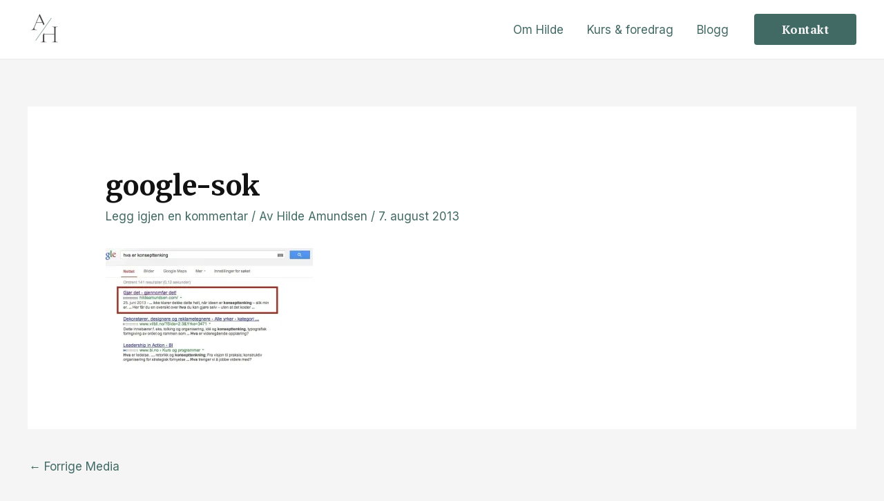

--- FILE ---
content_type: text/css; charset=utf-8
request_url: https://hildeamundsen.no/wp-content/uploads/elementor/css/post-64.css?ver=1737032311
body_size: 845
content:
.elementor-64 .elementor-element.elementor-element-159fe99:not(.elementor-motion-effects-element-type-background), .elementor-64 .elementor-element.elementor-element-159fe99 > .elementor-motion-effects-container > .elementor-motion-effects-layer{background-color:var( --e-global-color-astglobalcolor4 );}.elementor-64 .elementor-element.elementor-element-159fe99{transition:background 0.3s, border 0.3s, border-radius 0.3s, box-shadow 0.3s;margin-top:0px;margin-bottom:0px;padding:50px 0px 0px 0px;}.elementor-64 .elementor-element.elementor-element-159fe99 > .elementor-background-overlay{transition:background 0.3s, border-radius 0.3s, opacity 0.3s;}.elementor-64 .elementor-element.elementor-element-902f9bd > .elementor-widget-wrap > .elementor-widget:not(.elementor-widget__width-auto):not(.elementor-widget__width-initial):not(:last-child):not(.elementor-absolute){margin-bottom:10px;}.elementor-64 .elementor-element.elementor-element-902f9bd > .elementor-element-populated{margin:0% 50% 0% 0%;--e-column-margin-right:50%;--e-column-margin-left:0%;}.elementor-64 .elementor-element.elementor-element-3cc9668 > .elementor-widget-container{margin:0px 0px 10px 0px;padding:0px 0px 0px 0px;}.elementor-64 .elementor-element.elementor-element-0946d63 .elementor-button{background-color:#02010100;font-size:88px;text-transform:none;line-height:1.2em;fill:var( --e-global-color-325e092 );color:var( --e-global-color-325e092 );padding:0px 0px 0px 0px;}.elementor-64 .elementor-element.elementor-element-0946d63{width:var( --container-widget-width, 100% );max-width:100%;--container-widget-width:100%;--container-widget-flex-grow:0;}.elementor-64 .elementor-element.elementor-element-0946d63 > .elementor-widget-container{margin:0px 0px 0px 0px;padding:0px 0px 20px 0px;}.elementor-64 .elementor-element.elementor-element-0946d63 .elementor-button:hover, .elementor-64 .elementor-element.elementor-element-0946d63 .elementor-button:focus{color:var( --e-global-color-secondary );}.elementor-64 .elementor-element.elementor-element-0946d63 .elementor-button:hover svg, .elementor-64 .elementor-element.elementor-element-0946d63 .elementor-button:focus svg{fill:var( --e-global-color-secondary );}.elementor-64 .elementor-element.elementor-element-f478330 .elementor-button{background-color:#02010100;text-transform:none;fill:var( --e-global-color-325e092 );color:var( --e-global-color-325e092 );padding:0px 0px 0px 0px;}.elementor-64 .elementor-element.elementor-element-f478330{width:100%;max-width:100%;}.elementor-64 .elementor-element.elementor-element-f478330 > .elementor-widget-container{padding:0px 0px 10px 0px;}.elementor-64 .elementor-element.elementor-element-f478330 .elementor-button-content-wrapper{flex-direction:row;}.elementor-64 .elementor-element.elementor-element-f478330 .elementor-button .elementor-button-content-wrapper{gap:8px;}.elementor-64 .elementor-element.elementor-element-f478330 .elementor-button:hover, .elementor-64 .elementor-element.elementor-element-f478330 .elementor-button:focus{color:var( --e-global-color-astglobalcolor1 );}.elementor-64 .elementor-element.elementor-element-f478330 .elementor-button:hover svg, .elementor-64 .elementor-element.elementor-element-f478330 .elementor-button:focus svg{fill:var( --e-global-color-astglobalcolor1 );}.elementor-64 .elementor-element.elementor-element-c9a6074 .elementor-button{background-color:#02010100;text-transform:none;fill:var( --e-global-color-325e092 );color:var( --e-global-color-325e092 );padding:0px 0px 0px 0px;}.elementor-64 .elementor-element.elementor-element-c9a6074{width:100%;max-width:100%;}.elementor-64 .elementor-element.elementor-element-c9a6074 > .elementor-widget-container{padding:0px 0px 10px 0px;}.elementor-64 .elementor-element.elementor-element-c9a6074 .elementor-button-content-wrapper{flex-direction:row;}.elementor-64 .elementor-element.elementor-element-c9a6074 .elementor-button .elementor-button-content-wrapper{gap:8px;}.elementor-64 .elementor-element.elementor-element-c9a6074 .elementor-button:hover, .elementor-64 .elementor-element.elementor-element-c9a6074 .elementor-button:focus{color:var( --e-global-color-astglobalcolor1 );}.elementor-64 .elementor-element.elementor-element-c9a6074 .elementor-button:hover svg, .elementor-64 .elementor-element.elementor-element-c9a6074 .elementor-button:focus svg{fill:var( --e-global-color-astglobalcolor1 );}.elementor-64 .elementor-element.elementor-element-d7250c7 .elementor-button{background-color:#02010100;text-transform:none;fill:var( --e-global-color-325e092 );color:var( --e-global-color-325e092 );padding:0px 0px 0px 0px;}.elementor-64 .elementor-element.elementor-element-d7250c7{width:100%;max-width:100%;}.elementor-64 .elementor-element.elementor-element-d7250c7 > .elementor-widget-container{padding:0px 0px 10px 0px;}.elementor-64 .elementor-element.elementor-element-d7250c7 .elementor-button-content-wrapper{flex-direction:row;}.elementor-64 .elementor-element.elementor-element-d7250c7 .elementor-button .elementor-button-content-wrapper{gap:8px;}.elementor-64 .elementor-element.elementor-element-d7250c7 .elementor-button:hover, .elementor-64 .elementor-element.elementor-element-d7250c7 .elementor-button:focus{color:var( --e-global-color-astglobalcolor1 );}.elementor-64 .elementor-element.elementor-element-d7250c7 .elementor-button:hover svg, .elementor-64 .elementor-element.elementor-element-d7250c7 .elementor-button:focus svg{fill:var( --e-global-color-astglobalcolor1 );}.elementor-64 .elementor-element.elementor-element-9017b03 > .elementor-container > .elementor-column > .elementor-widget-wrap{align-content:center;align-items:center;}.elementor-64 .elementor-element.elementor-element-9017b03{margin-top:100px;margin-bottom:64px;}.elementor-64 .elementor-element.elementor-element-b3ca623 .hfe-copyright-wrapper{text-align:left;}.elementor-64 .elementor-element.elementor-element-b3ca623 .hfe-copyright-wrapper a, .elementor-64 .elementor-element.elementor-element-b3ca623 .hfe-copyright-wrapper{color:var( --e-global-color-astglobalcolor3 );}.elementor-64 .elementor-element.elementor-element-f71383b .hfe-copyright-wrapper{text-align:left;}.elementor-64 .elementor-element.elementor-element-f71383b .hfe-copyright-wrapper a, .elementor-64 .elementor-element.elementor-element-f71383b .hfe-copyright-wrapper{color:var( --e-global-color-325e092 );}@media(max-width:1024px){.elementor-64 .elementor-element.elementor-element-159fe99{padding:104px 40px 40px 40px;}.elementor-64 .elementor-element.elementor-element-902f9bd > .elementor-element-populated{margin:0% 36% 0% 0%;--e-column-margin-right:36%;--e-column-margin-left:0%;}.elementor-64 .elementor-element.elementor-element-0946d63 .elementor-button{font-size:56px;}.elementor-64 .elementor-element.elementor-element-9017b03{margin-top:80px;margin-bottom:0px;}}@media(max-width:767px){.elementor-64 .elementor-element.elementor-element-159fe99{padding:64px 24px 24px 24px;}.elementor-64 .elementor-element.elementor-element-902f9bd > .elementor-element-populated{margin:0px 0px 0px 0px;--e-column-margin-right:0px;--e-column-margin-left:0px;}.elementor-64 .elementor-element.elementor-element-3cc9668 > .elementor-widget-container{margin:0px 0px 0px 0px;}.elementor-64 .elementor-element.elementor-element-0946d63 .elementor-button{font-size:30px;}.elementor-64 .elementor-element.elementor-element-f478330{width:100%;max-width:100%;}.elementor-64 .elementor-element.elementor-element-f478330 .elementor-button{padding:0px 0px 0px 0px;}.elementor-64 .elementor-element.elementor-element-c9a6074{width:100%;max-width:100%;}.elementor-64 .elementor-element.elementor-element-c9a6074 .elementor-button{padding:0px 0px 0px 0px;}.elementor-64 .elementor-element.elementor-element-d7250c7{width:100%;max-width:100%;}.elementor-64 .elementor-element.elementor-element-d7250c7 .elementor-button{padding:0px 0px 0px 0px;}.elementor-64 .elementor-element.elementor-element-9017b03{margin-top:104px;margin-bottom:0px;}}